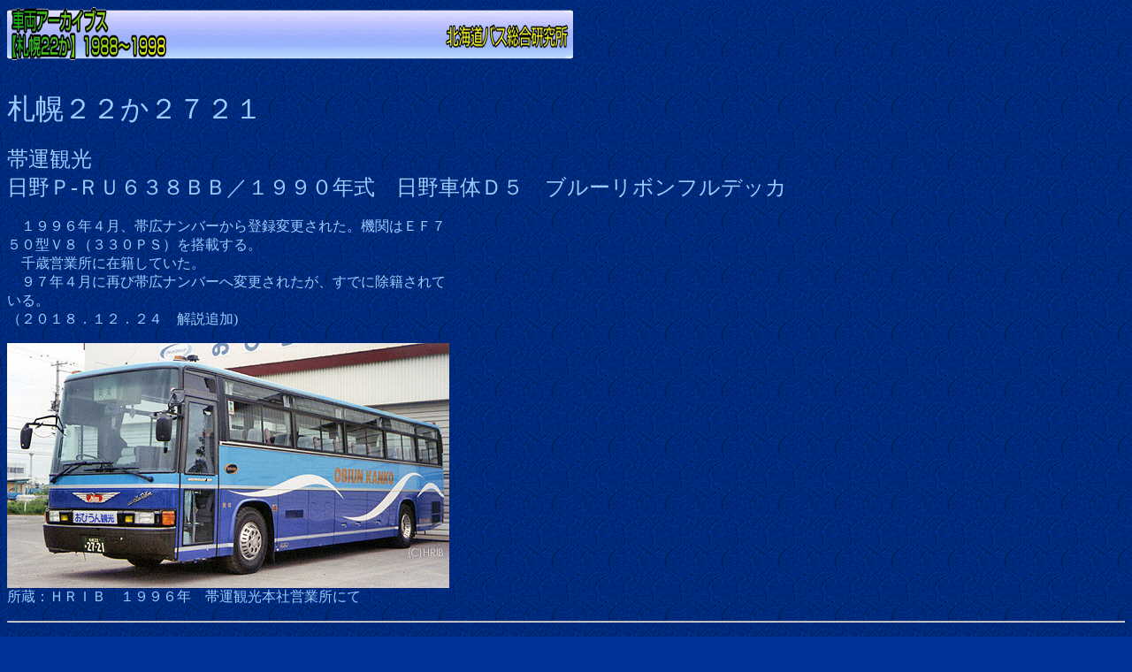

--- FILE ---
content_type: text/html
request_url: http://hrib.stars.ne.jp/SP22file/SP22ka2721.html
body_size: 1103
content:
<!DOCTYPE HTML PUBLIC "-//W3C//DTD HTML 4.0 Transitional//EN">
<HTML>
<HEAD>
<meta http-equiv="Content-Type" content="text/html; charset=Shift_JIS">
<meta name="GENERATOR" content="JustSystems Homepage Builder Version 21.0.5.0 for Windows">
<TITLE>HRIB　【札幌２２か２７２１】</TITLE>
<meta name="robots" content="noindex">
<meta http-equiv="Content-Style-Type" content="text/css">
</HEAD>
<BODY bgcolor="#003399" text="#99ccff" link="#ffff66" vlink="#ffcc00" alink="#ffffff" background="blue4b.gif">
<P><font face="メイリオ"><IMG src="SParkbana.gif" width="640" height="60" border="0"></font></P>
<font face="メイリオ">
</font>
<P><BR>
<font size="+3" face="メイリオ">札幌２２か２７２１</font><font face="メイリオ"><BR>
<BR>
</font><font size="+2" face="メイリオ">帯運観光<BR>
日野Ｐ-ＲＵ６３８ＢＢ／１９９０年式　日野車体Ｄ５　ブルーリボンフルデッカ<BR>
</font><font face="メイリオ"><BR>
　１９９６年４月、帯広ナンバーから登録変更された。機関はＥＦ７<br>
５０型Ｖ８（３３０ＰＳ）を搭載する。<br>
　千歳営業所に在籍していた。<BR>
　９７年４月に再び帯広ナンバーへ変更されたが、すでに除籍されて<br>
いる。<BR>
（２０１８．１２．２４　解説追加)<BR>
</font></P>
<P><font face="メイリオ"><IMG src="sp2721-f01-96xxhrib.jpg" width="500" height="277" border="0"><BR>
所蔵：ＨＲＩＢ　１９９６年　帯運観光本社営業所にて<BR>
</font></P>
<HR>
<P><font face="メイリオ">画像については諸事情により、モザイクやぼかし処理を施しております。<BR>
但し、元画像のオリジナル性を尊重し、敢えて未処理で掲載しているものもありますのでご了承ください。<br>
無断転載を禁じます。(C)HRIB<br>
</font></P>
<font face="メイリオ">
</font>
<P><font face="メイリオ"><A href="http://hrib.stars.ne.jp/SP22list/listSP2701to2800.html"><IMG src="logo991.gif" width="74" height="80" border="0"></A></font></P>
<font face="メイリオ">
</font></BODY>
</HTML>
